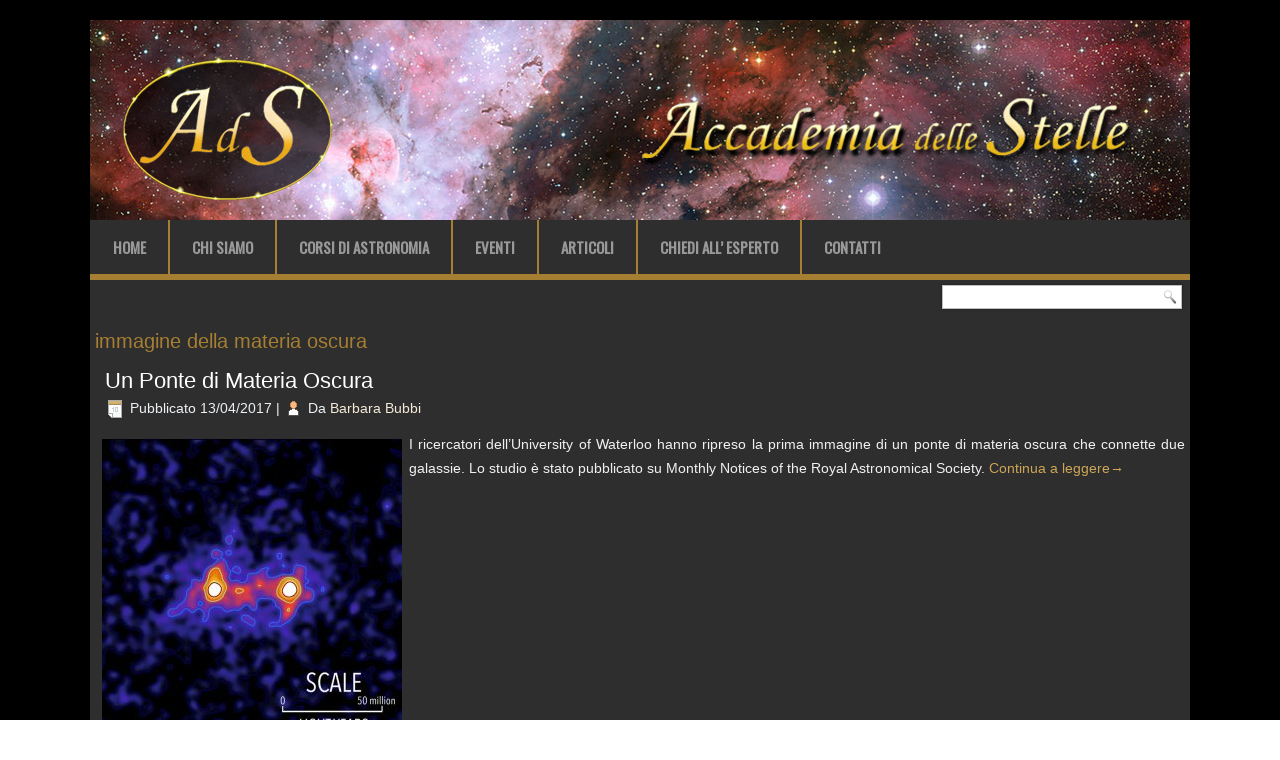

--- FILE ---
content_type: text/html; charset=UTF-8
request_url: https://accademiadellestelle.org/tag/immagine-della-materia-oscura/
body_size: 24909
content:
<!DOCTYPE html>
<html lang="it-IT" xmlns:fb="http://ogp.me/ns/fb#" xmlns:addthis="http://www.addthis.com/help/api-spec" 
	itemscope 
	itemtype="http://schema.org/WebSite" 
	prefix="og: http://ogp.me/ns#" >
<head>
<meta charset="UTF-8" />
<title>immagine della materia oscura | Accademia delle Stelle</title>
<!-- Created by Artisteer v4.0.0.58475 -->
<meta name="viewport" content="initial-scale = 1.0, maximum-scale = 1.0, user-scalable = no, width = device-width">
<!--[if lt IE 9]><script src="http://html5shiv.googlecode.com/svn/trunk/html5.js"></script><![endif]-->

<link rel="stylesheet" href="https://accademiadellestelle.org/wp-content/themes/ADS/style.css" media="screen" />
<link rel="pingback" href="https://accademiadellestelle.org/xmlrpc.php" />
<!--[if IE 7]><link rel='stylesheet' id='css-ie-fix' href='http://accademiadellestelle.org/wp-content/plugins/special-recent-posts-pro/assets/css/css-ie7-fix.css' type='text/css' media='all' /> <![endif]-->
<!-- All in One SEO Pack 2.3.16 by Michael Torbert of Semper Fi Web Design[242,303] -->
<meta name="keywords"  content="cosmologia,galassie,immagine della materia oscura,lente gravitazionale,materia oscura,ponte di materia oscura,rete cosmica" />

<link rel="canonical" href="https://accademiadellestelle.org/tag/immagine-della-materia-oscura/" />
<!-- /all in one seo pack -->
<link rel="alternate" type="application/rss+xml" title="Accademia delle Stelle &raquo; Feed" href="https://accademiadellestelle.org/feed/" />
<link rel="alternate" type="application/rss+xml" title="Accademia delle Stelle &raquo; Feed dei commenti" href="https://accademiadellestelle.org/comments/feed/" />
<link rel="alternate" type="application/rss+xml" title="Accademia delle Stelle &raquo; immagine della materia oscura Feed del tag" href="https://accademiadellestelle.org/tag/immagine-della-materia-oscura/feed/" />
		<script type="text/javascript">
			window._wpemojiSettings = {"baseUrl":"https:\/\/s.w.org\/images\/core\/emoji\/72x72\/","ext":".png","source":{"concatemoji":"https:\/\/accademiadellestelle.org\/wp-includes\/js\/wp-emoji-release.min.js?ver=4.5.32"}};
			!function(e,o,t){var a,n,r;function i(e){var t=o.createElement("script");t.src=e,t.type="text/javascript",o.getElementsByTagName("head")[0].appendChild(t)}for(r=Array("simple","flag","unicode8","diversity"),t.supports={everything:!0,everythingExceptFlag:!0},n=0;n<r.length;n++)t.supports[r[n]]=function(e){var t,a,n=o.createElement("canvas"),r=n.getContext&&n.getContext("2d"),i=String.fromCharCode;if(!r||!r.fillText)return!1;switch(r.textBaseline="top",r.font="600 32px Arial",e){case"flag":return r.fillText(i(55356,56806,55356,56826),0,0),3e3<n.toDataURL().length;case"diversity":return r.fillText(i(55356,57221),0,0),a=(t=r.getImageData(16,16,1,1).data)[0]+","+t[1]+","+t[2]+","+t[3],r.fillText(i(55356,57221,55356,57343),0,0),a!=(t=r.getImageData(16,16,1,1).data)[0]+","+t[1]+","+t[2]+","+t[3];case"simple":return r.fillText(i(55357,56835),0,0),0!==r.getImageData(16,16,1,1).data[0];case"unicode8":return r.fillText(i(55356,57135),0,0),0!==r.getImageData(16,16,1,1).data[0]}return!1}(r[n]),t.supports.everything=t.supports.everything&&t.supports[r[n]],"flag"!==r[n]&&(t.supports.everythingExceptFlag=t.supports.everythingExceptFlag&&t.supports[r[n]]);t.supports.everythingExceptFlag=t.supports.everythingExceptFlag&&!t.supports.flag,t.DOMReady=!1,t.readyCallback=function(){t.DOMReady=!0},t.supports.everything||(a=function(){t.readyCallback()},o.addEventListener?(o.addEventListener("DOMContentLoaded",a,!1),e.addEventListener("load",a,!1)):(e.attachEvent("onload",a),o.attachEvent("onreadystatechange",function(){"complete"===o.readyState&&t.readyCallback()})),(a=t.source||{}).concatemoji?i(a.concatemoji):a.wpemoji&&a.twemoji&&(i(a.twemoji),i(a.wpemoji)))}(window,document,window._wpemojiSettings);
		</script>
		<style type="text/css">
img.wp-smiley,
img.emoji {
	display: inline !important;
	border: none !important;
	box-shadow: none !important;
	height: 1em !important;
	width: 1em !important;
	margin: 0 .07em !important;
	vertical-align: -0.1em !important;
	background: none !important;
	padding: 0 !important;
}
</style>
<link rel='stylesheet' id='srp-front-stylesheet-css'  href='https://accademiadellestelle.org/wp-content/plugins/special-recent-posts-pro/assets/css/css-front.css?ver=4.5.32' type='text/css' media='all' />
<link rel='stylesheet' id='contact-form-7-css'  href='https://accademiadellestelle.org/wp-content/plugins/contact-form-7/includes/css/styles.css?ver=4.5' type='text/css' media='all' />
<link rel='stylesheet' id='cff-css'  href='https://accademiadellestelle.org/wp-content/plugins/custom-facebook-feed/css/cff-style.css?ver=2.4.5' type='text/css' media='all' />
<link rel='stylesheet' id='cff-font-awesome-css'  href='https://maxcdn.bootstrapcdn.com/font-awesome/4.5.0/css/font-awesome.min.css?ver=4.5.0' type='text/css' media='all' />
<link rel='stylesheet' id='responsive-lightbox-prettyphoto-css'  href='https://accademiadellestelle.org/wp-content/plugins/responsive-lightbox/assets/prettyphoto/css/prettyPhoto.css?ver=1.6.9' type='text/css' media='all' />
<link rel='stylesheet' id='woocommerce-layout-css'  href='//accademiadellestelle.org/wp-content/plugins/woocommerce/assets/css/woocommerce-layout.css?ver=2.5.5' type='text/css' media='all' />
<link rel='stylesheet' id='woocommerce-smallscreen-css'  href='//accademiadellestelle.org/wp-content/plugins/woocommerce/assets/css/woocommerce-smallscreen.css?ver=2.5.5' type='text/css' media='only screen and (max-width: 768px)' />
<link rel='stylesheet' id='woocommerce-general-css'  href='//accademiadellestelle.org/wp-content/plugins/woocommerce/assets/css/woocommerce.css?ver=2.5.5' type='text/css' media='all' />
<link rel='stylesheet' id='dlm-frontend-css'  href='https://accademiadellestelle.org/wp-content/plugins/download-monitor/assets/css/frontend.css?ver=4.5.32' type='text/css' media='all' />
<link rel='stylesheet' id='mc4wp-form-basic-css'  href='https://accademiadellestelle.org/wp-content/plugins/mailchimp-for-wp/assets/css/form-basic.min.css?ver=4.0.4' type='text/css' media='all' />
<!--[if lte IE 7]>
<link rel='stylesheet' id='style.ie7.css-css'  href='https://accademiadellestelle.org/wp-content/themes/ADS/style.ie7.css?ver=4.5.32' type='text/css' media='screen' />
<![endif]-->
<link rel='stylesheet' id='style.responsive.css-css'  href='https://accademiadellestelle.org/wp-content/themes/ADS/style.responsive.css?ver=4.5.32' type='text/css' media='all' />
<link rel='stylesheet' id='css-css'  href='https://fonts.googleapis.com/css?family=Oswald&#038;subset=latin&#038;ver=4.5.32' type='text/css' media='all' />
<!-- This site uses the Google Analytics by MonsterInsights plugin v5.5.2 - Universal enabled - https://www.monsterinsights.com/ -->
<script type="text/javascript">
	(function(i,s,o,g,r,a,m){i['GoogleAnalyticsObject']=r;i[r]=i[r]||function(){
		(i[r].q=i[r].q||[]).push(arguments)},i[r].l=1*new Date();a=s.createElement(o),
		m=s.getElementsByTagName(o)[0];a.async=1;a.src=g;m.parentNode.insertBefore(a,m)
	})(window,document,'script','//www.google-analytics.com/analytics.js','__gaTracker');

	__gaTracker('create', 'UA-77256434-1', 'auto');
	__gaTracker('set', 'forceSSL', true);
	__gaTracker('send','pageview');

</script>
<!-- / Google Analytics by MonsterInsights -->
<script type='text/javascript' src='https://accademiadellestelle.org/wp-content/themes/ADS/jquery.js?ver=4.5.32'></script>
<script type='text/javascript' src='https://accademiadellestelle.org/wp-content/plugins/responsive-lightbox/assets/prettyphoto/js/jquery.prettyPhoto.js?ver=1.6.9'></script>
<script type='text/javascript'>
/* <![CDATA[ */
var rlArgs = {"script":"prettyphoto","selector":"lightbox","customEvents":"","activeGalleries":"1","animationSpeed":"normal","slideshow":"0","slideshowDelay":"5000","slideshowAutoplay":"0","opacity":"0.75","showTitle":"1","allowResize":"1","allowExpand":"1","width":"1080","height":"720","separator":"\/","theme":"dark_rounded","horizontalPadding":"20","hideFlash":"0","wmode":"opaque","videoAutoplay":"0","modal":"0","deeplinking":"0","overlayGallery":"1","keyboardShortcuts":"1","social":"0"};
/* ]]> */
</script>
<script type='text/javascript' src='https://accademiadellestelle.org/wp-content/plugins/responsive-lightbox/js/front.js?ver=1.6.9'></script>
<script type='text/javascript' src='https://accademiadellestelle.org/wp-content/themes/ADS/script.js?ver=4.5.32'></script>
<script type='text/javascript' src='https://accademiadellestelle.org/wp-content/themes/ADS/script.responsive.js?ver=4.5.32'></script>
<link rel='https://api.w.org/' href='https://accademiadellestelle.org/wp-json/' />
<link rel="EditURI" type="application/rsd+xml" title="RSD" href="https://accademiadellestelle.org/xmlrpc.php?rsd" />
<link rel="wlwmanifest" type="application/wlwmanifest+xml" href="https://accademiadellestelle.org/wp-includes/wlwmanifest.xml" /> 
<style type="text/css">/* MailChimp for WP - Checkbox Styles */
.mc4wp-checkbox-wp-comment-form {
  clear: both;
  display: block;
  position: static;
  width: auto; }
  .mc4wp-checkbox-wp-comment-form input {
    float: none;
    width: auto;
    position: static;
    margin: 0 6px 0 0;
    padding: 0;
    vertical-align: middle;
    display: inline-block !important;
    max-width: 21px;
    -webkit-appearance: checkbox; }
  .mc4wp-checkbox-wp-comment-form label {
    float: none;
    display: block;
    cursor: pointer;
    width: auto;
    position: static;
    margin: 0 0 16px 0; }
</style>		<style type="text/css">.recentcomments a{display:inline !important;padding:0 !important;margin:0 !important;}</style>
		<meta name="viewport" content="width=device-width, user-scalable=yes, initial-scale=1.0, minimum-scale=0.1, maximum-scale=10.0">
</head>
<body class="archive tag tag-immagine-della-materia-oscura tag-1693">

<div id="art-main">
    <div class="art-sheet clearfix">

<header class="clearfix art-header">


    <div class="art-shapes">


            </div>

                
                    
</header>

<nav class="art-nav clearfix">
    
<ul class="art-hmenu menu-4">
	<li class="menu-item-50"><a title="Home" href="https://accademiadellestelle.org/">Home</a>
	</li>
	<li class="menu-item-53"><a title="Chi Siamo" href="https://accademiadellestelle.org/chi-siamo/">Chi Siamo</a>
	</li>
	<li class="menu-item-161"><a title="Corsi di Astronomia" href="https://accademiadellestelle.org/corsi-di-astronomia/">Corsi di Astronomia</a>
	</li>
	<li class="menu-item-157"><a title="Eventi" href="https://accademiadellestelle.org/eventi/">Eventi</a>
	</li>
	<li class="menu-item-51"><a title="Articoli" href="https://accademiadellestelle.org/articoli/">Articoli</a>
	</li>
	<li class="menu-item-165"><a title="Chiedi all&#039; Esperto" href="https://accademiadellestelle.org/chiedi-all-esperto/">Chiedi all&#8217; Esperto</a>
	</li>
	<li class="menu-item-54"><a title="Contatti" href="https://accademiadellestelle.org/contatti/">Contatti</a>
	</li>
</ul>
 
    </nav>
<div class="art-layout-wrapper clearfix">
                <div class="art-content-layout">
                    <div class="art-content-layout-row">
                        <div class="art-layout-cell art-content clearfix">

			<div  id="search-4" class="art-block widget widget_search  clearfix">
        <div class="art-blockcontent"><form class="art-search" method="get" name="searchform" action="https://accademiadellestelle.org/">
	<input name="s" type="text" value="" />
	<input class="art-search-button" type="submit" value="Search" />
</form></div>
</div>				<article class="art-post art-article  breadcrumbs">
                                                                                                <div class="art-postcontent clearfix"><h4>immagine della materia oscura</h4></div>
                                                </article>
		<article id="post-4396"  class="art-post art-article  post-4396 post type-post status-publish format-standard has-post-thumbnail hentry category-astronews tag-cosmologia tag-galassie tag-immagine-della-materia-oscura tag-lente-gravitazionale tag-materia-oscura tag-ponte-di-materia-oscura tag-rete-cosmica">
                                <h1 class="art-postheader"><a href="https://accademiadellestelle.org/un-ponte-di-materia-oscura/" rel="bookmark" title="Un Ponte di Materia Oscura">Un Ponte di Materia Oscura</a></h1>                                                <div class="art-postheadericons art-metadata-icons"><span class="art-postdateicon"><span class="date">Pubblicato</span> <span class="entry-date" title="09:56">13/04/2017</span></span> | <span class="art-postauthoricon"><span class="author">Da</span> <span class="author vcard"><a class="url fn n" href="https://accademiadellestelle.org/author/barbarabubbi/" title="Visualizza tutti gli articoli di Barbara Bubbi">Barbara Bubbi</a></span></span></div>                <div class="art-postcontent clearfix"><!-- AddThis Sharing Buttons above --><p><a href="https://www.accademiadellestelle.org/wp-content/uploads/2017/04/IMG_0075.jpg" data-rel="lightbox-0" title=""><img class="size-medium wp-image-4397 alignleft" src="https://www.accademiadellestelle.org/wp-content/uploads/2017/04/IMG_0075-300x300.jpg" alt="IMG_0075" width="300" height="300" srcset="https://accademiadellestelle.org/wp-content/uploads/2017/04/IMG_0075-300x300.jpg 300w, https://accademiadellestelle.org/wp-content/uploads/2017/04/IMG_0075-150x150.jpg 150w, https://accademiadellestelle.org/wp-content/uploads/2017/04/IMG_0075-768x768.jpg 768w, https://accademiadellestelle.org/wp-content/uploads/2017/04/IMG_0075-180x180.jpg 180w, https://accademiadellestelle.org/wp-content/uploads/2017/04/IMG_0075-600x600.jpg 600w, https://accademiadellestelle.org/wp-content/uploads/2017/04/IMG_0075.jpg 800w" sizes="(max-width: 300px) 100vw, 300px" /></a></p>
<p>I ricercatori dell&#8217;University of Waterloo hanno ripreso la prima immagine di un ponte di materia oscura che connette due galassie. Lo studio è stato pubblicato su Monthly Notices of the Royal Astronomical Society. <a href="https://accademiadellestelle.org/un-ponte-di-materia-oscura/#more-4396" class="more-link">Continua a leggere<span class="meta-nav">&rarr;</span></a></p>
<!-- AddThis Sharing Buttons below -->
                <div class="addthis_toolbox addthis_default_style addthis_32x32_style" addthis:url='https://accademiadellestelle.org/un-ponte-di-materia-oscura/' addthis:title='Un Ponte di Materia Oscura' >
                    <a class="addthis_button_preferred_1"></a>
                    <a class="addthis_button_preferred_2"></a>
                    <a class="addthis_button_preferred_3"></a>
                    <a class="addthis_button_preferred_4"></a>
                    <a class="addthis_button_compact"></a>
                    <a class="addthis_counter addthis_bubble_style"></a>
                </div></div>
                                <div class="art-postfootericons art-metadata-icons"><span class="art-posttagicon"><span class="tags">Contrassegnato</span> <a href="https://accademiadellestelle.org/tag/cosmologia/" rel="tag">cosmologia</a>, <a href="https://accademiadellestelle.org/tag/galassie/" rel="tag">galassie</a>, <a href="https://accademiadellestelle.org/tag/immagine-della-materia-oscura/" rel="tag">immagine della materia oscura</a>, <a href="https://accademiadellestelle.org/tag/lente-gravitazionale/" rel="tag">lente gravitazionale</a>, <a href="https://accademiadellestelle.org/tag/materia-oscura/" rel="tag">materia oscura</a>, <a href="https://accademiadellestelle.org/tag/ponte-di-materia-oscura/" rel="tag">ponte di materia oscura</a>, <a href="https://accademiadellestelle.org/tag/rete-cosmica/" rel="tag">Rete cosmica</a></span></div>                </article>
				<div  id="execphp-4" class="art-block widget widget_execphp  clearfix">
        <div class="art-blockcontent">			<div class="execphpwidget"><div align="center">
<table>
<tr>
<td>
<form action="https://www.paypal.com/cgi-bin/webscr" method="post" target="_top">
<input type="hidden" name="cmd" value="_s-xclick">
<input type="hidden" name="hosted_button_id" value="NFC72E7YHSR6G">
<input type="image" src="https://www.paypalobjects.com/it_IT/IT/i/btn/btn_donateCC_LG.gif" border="0" name="submit" alt="PayPal è il metodo rapido e sicuro per pagare e farsi pagare online.">
<img alt="" border="0" src="https://www.paypalobjects.com/it_IT/i/scr/pixel.gif" width="1" height="1">
</form>
</td>
</tr>
</table>
</div></div>
		</div>
</div>

                        </div>
                    </div>
                </div>
            </div><footer class="art-footer clearfix">
<p style="text-align: left;"><span style="font-size: 16px;">Accademia delle Stelle</span></p>
<p style="text-align: left;"><span style="font-size: 10px;">Copyright ©2016 AdS - All rights reserved, Tutti i diritti riservati. È vietata la riproduzione anche parziale di questo sito web e dei materiali in esso contenuti senza esplicito permesso.</span><br></p>
</footer>

    </div>
</div>



<div id="wp-footer">
	<!-- Custom Facebook Feed JS -->
<script type="text/javascript">
var cfflinkhashtags = "true";
</script>
<script data-cfasync="false" type="text/javascript">
var addthis_config = {"data_track_clickback":true,"ui_atversion":300,"ignore_server_config":true};
var addthis_share = {};
</script>
                <!-- AddThis Settings Begin -->
                <script data-cfasync="false" type="text/javascript">
                    var addthis_product = "wpp-5.3.3";
                    var wp_product_version = "wpp-5.3.3";
                    var wp_blog_version = "4.5.32";
                    var addthis_plugin_info = {"info_status":"enabled","cms_name":"WordPress","cms_version":"4.5.32","plugin_name":"Share Buttons by AddThis","plugin_version":"5.3.3","anonymous_profile_id":"wp-e6e9a1351a8eb58eebc9363e992e3a49","plugin_mode":"WordPress","select_prefs":{"addthis_per_post_enabled":true,"addthis_above_enabled":false,"addthis_below_enabled":true,"addthis_sidebar_enabled":true,"addthis_mobile_toolbar_enabled":true,"addthis_above_showon_home":true,"addthis_above_showon_posts":true,"addthis_above_showon_pages":true,"addthis_above_showon_archives":true,"addthis_above_showon_categories":true,"addthis_above_showon_excerpts":true,"addthis_below_showon_home":false,"addthis_below_showon_posts":true,"addthis_below_showon_pages":true,"addthis_below_showon_archives":true,"addthis_below_showon_categories":true,"addthis_below_showon_excerpts":true,"addthis_sidebar_showon_home":true,"addthis_sidebar_showon_posts":true,"addthis_sidebar_showon_pages":true,"addthis_sidebar_showon_archives":true,"addthis_sidebar_showon_categories":true,"addthis_mobile_toolbar_showon_home":true,"addthis_mobile_toolbar_showon_posts":true,"addthis_mobile_toolbar_showon_pages":true,"addthis_mobile_toolbar_showon_archives":true,"addthis_mobile_toolbar_showon_categories":true,"sharing_enabled_on_post_via_metabox":true},"page_info":{"template":"archives","post_type":""}};
                    if (typeof(addthis_config) == "undefined") {
                        var addthis_config = {"data_track_clickback":true,"ui_atversion":300,"ignore_server_config":true};
                    }
                    if (typeof(addthis_share) == "undefined") {
                        var addthis_share = {};
                    }
                    if (typeof(addthis_layers) == "undefined") {
                        var addthis_layers = {"share":{"theme":"transparent","position":"left","numPreferredServices":5,"mobile":false},"sharedock":{"counts":true,"position":"bottom","numPreferredServices":4}};
                    }
                </script>
                <script
                    data-cfasync="false"
                    type="text/javascript"
                    src="//s7.addthis.com/js/300/addthis_widget.js#pubid=ra-570ec201149e07b0 "
                    async="async"
                >
                </script>
                <script data-cfasync="false" type="text/javascript">
                    (function() {
                        var at_interval = setInterval(function () {
                            if(window.addthis) {
                                clearInterval(at_interval);
                                addthis.layers(addthis_layers);
                            }
                        },1000)
                    }());
                </script>
                <script type="text/javascript">(function() {function addEventListener(element,event,handler) {
	if(element.addEventListener) {
		element.addEventListener(event,handler, false);
	} else if(element.attachEvent){
		element.attachEvent('on'+event,handler);
	}
}function maybePrefixUrlField() {
	if(this.value.trim() !== '' && this.value.indexOf('http') !== 0) {
		this.value = "http://" + this.value;
	}
}

var urlFields = document.querySelectorAll('.mc4wp-form input[type="url"]');
if( urlFields && urlFields.length > 0 ) {
	for( var j=0; j < urlFields.length; j++ ) {
		addEventListener(urlFields[j],'blur',maybePrefixUrlField);
	}
}/* test if browser supports date fields */
var testInput = document.createElement('input');
testInput.setAttribute('type', 'date');
if( testInput.type !== 'date') {

	/* add placeholder & pattern to all date fields */
	var dateFields = document.querySelectorAll('.mc4wp-form input[type="date"]');
	for(var i=0; i<dateFields.length; i++) {
		if(!dateFields[i].placeholder) {
			dateFields[i].placeholder = 'YYYY-MM-DD';
		}
		if(!dateFields[i].pattern) {
			dateFields[i].pattern = '[0-9]{4}-(0[1-9]|1[012])-(0[1-9]|1[0-9]|2[0-9]|3[01])';
		}
	}
}

})();</script><link rel='stylesheet' id='addthis_output-css'  href='https://accademiadellestelle.org/wp-content/plugins/addthis/css/output.css?ver=4.5.32' type='text/css' media='all' />
<script type='text/javascript' src='https://accademiadellestelle.org/wp-content/plugins/contact-form-7/includes/js/jquery.form.min.js?ver=3.51.0-2014.06.20'></script>
<script type='text/javascript'>
/* <![CDATA[ */
var _wpcf7 = {"loaderUrl":"https:\/\/accademiadellestelle.org\/wp-content\/plugins\/contact-form-7\/images\/ajax-loader.gif","recaptcha":{"messages":{"empty":"Per favore dimostra che non sei un robot."}},"sending":"Invio..."};
/* ]]> */
</script>
<script type='text/javascript' src='https://accademiadellestelle.org/wp-content/plugins/contact-form-7/includes/js/scripts.js?ver=4.5'></script>
<script type='text/javascript' src='https://accademiadellestelle.org/wp-content/plugins/custom-facebook-feed/js/cff-scripts.js?ver=2.4.5'></script>
<script type='text/javascript'>
/* <![CDATA[ */
var wc_add_to_cart_params = {"ajax_url":"\/wp-admin\/admin-ajax.php","wc_ajax_url":"\/tag\/immagine-della-materia-oscura\/?wc-ajax=%%endpoint%%","i18n_view_cart":"Vedi il carrello","cart_url":"https:\/\/accademiadellestelle.org\/carrello\/","is_cart":"","cart_redirect_after_add":"no"};
/* ]]> */
</script>
<script type='text/javascript' src='//accademiadellestelle.org/wp-content/plugins/woocommerce/assets/js/frontend/add-to-cart.min.js?ver=2.5.5'></script>
<script type='text/javascript' src='//accademiadellestelle.org/wp-content/plugins/woocommerce/assets/js/jquery-blockui/jquery.blockUI.min.js?ver=2.70'></script>
<script type='text/javascript'>
/* <![CDATA[ */
var woocommerce_params = {"ajax_url":"\/wp-admin\/admin-ajax.php","wc_ajax_url":"\/tag\/immagine-della-materia-oscura\/?wc-ajax=%%endpoint%%"};
/* ]]> */
</script>
<script type='text/javascript' src='//accademiadellestelle.org/wp-content/plugins/woocommerce/assets/js/frontend/woocommerce.min.js?ver=2.5.5'></script>
<script type='text/javascript' src='//accademiadellestelle.org/wp-content/plugins/woocommerce/assets/js/jquery-cookie/jquery.cookie.min.js?ver=1.4.1'></script>
<script type='text/javascript'>
/* <![CDATA[ */
var wc_cart_fragments_params = {"ajax_url":"\/wp-admin\/admin-ajax.php","wc_ajax_url":"\/tag\/immagine-della-materia-oscura\/?wc-ajax=%%endpoint%%","fragment_name":"wc_fragments"};
/* ]]> */
</script>
<script type='text/javascript' src='//accademiadellestelle.org/wp-content/plugins/woocommerce/assets/js/frontend/cart-fragments.min.js?ver=2.5.5'></script>
<script type='text/javascript' src='https://accademiadellestelle.org/wp-includes/js/wp-embed.min.js?ver=4.5.32'></script>
<script type='text/javascript'>
/* <![CDATA[ */
var mc4wp_forms_config = [];
/* ]]> */
</script>
<script type='text/javascript' src='https://accademiadellestelle.org/wp-content/plugins/mailchimp-for-wp/assets/js/forms-api.min.js?ver=4.0.4'></script>
<!--[if lte IE 9]>
<script type='text/javascript' src='https://accademiadellestelle.org/wp-content/plugins/mailchimp-for-wp/assets/js/third-party/placeholders.min.js?ver=4.0.4'></script>
<![endif]-->
<!--wp_footer-->	<!-- 64 queries. 0,241 seconds. -->
</div>
</body>
</html>

